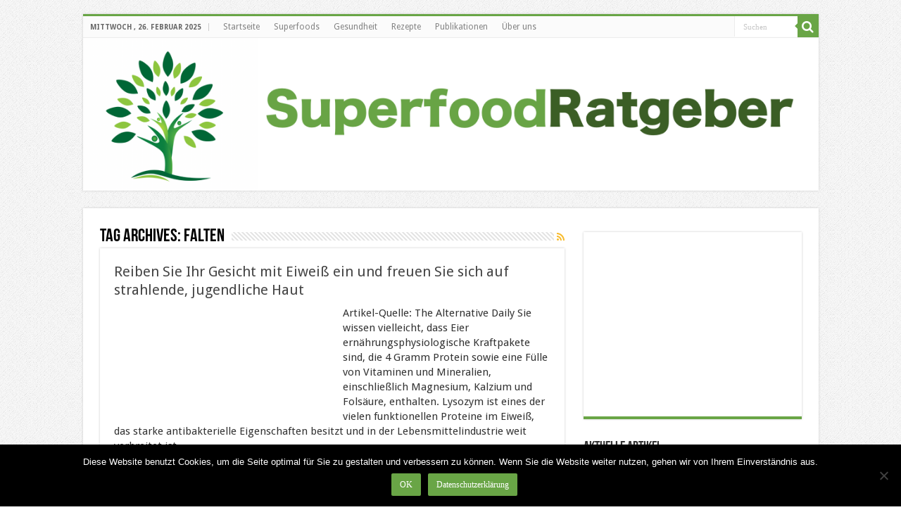

--- FILE ---
content_type: text/html; charset=UTF-8
request_url: https://www.superfoodratgeber.com/tag/falten/
body_size: 12407
content:
<!DOCTYPE html>
<html lang="de" prefix="og: http://ogp.me/ns#">
<head>
<meta charset="UTF-8" />
<link rel="profile" href="https://gmpg.org/xfn/11" />
<link rel="pingback" href="https://www.superfoodratgeber.com/xmlrpc.php" />
<meta name='robots' content='index, follow, max-image-preview:large, max-snippet:-1, max-video-preview:-1' />
	<style>img:is([sizes="auto" i], [sizes^="auto," i]) { contain-intrinsic-size: 3000px 1500px }</style>
	
	<!-- This site is optimized with the Yoast SEO plugin v24.3 - https://yoast.com/wordpress/plugins/seo/ -->
	<title>Falten Archive - Superfood Ratgeber und Tipps</title>
	<link rel="canonical" href="https://www.superfoodratgeber.com/tag/falten/" />
	<meta property="og:locale" content="de_DE" />
	<meta property="og:type" content="article" />
	<meta property="og:title" content="Falten Archive - Superfood Ratgeber und Tipps" />
	<meta property="og:url" content="https://www.superfoodratgeber.com/tag/falten/" />
	<meta property="og:site_name" content="Superfood Ratgeber und Tipps" />
	<meta name="twitter:card" content="summary_large_image" />
	<script type="application/ld+json" class="yoast-schema-graph">{"@context":"https://schema.org","@graph":[{"@type":"CollectionPage","@id":"https://www.superfoodratgeber.com/tag/falten/","url":"https://www.superfoodratgeber.com/tag/falten/","name":"Falten Archive - Superfood Ratgeber und Tipps","isPartOf":{"@id":"https://www.superfoodratgeber.com/#website"},"primaryImageOfPage":{"@id":"https://www.superfoodratgeber.com/tag/falten/#primaryimage"},"image":{"@id":"https://www.superfoodratgeber.com/tag/falten/#primaryimage"},"thumbnailUrl":"https://www.superfoodratgeber.com/wp-content/uploads/2021/04/ease-3106608_1920.jpg","breadcrumb":{"@id":"https://www.superfoodratgeber.com/tag/falten/#breadcrumb"},"inLanguage":"de"},{"@type":"ImageObject","inLanguage":"de","@id":"https://www.superfoodratgeber.com/tag/falten/#primaryimage","url":"https://www.superfoodratgeber.com/wp-content/uploads/2021/04/ease-3106608_1920.jpg","contentUrl":"https://www.superfoodratgeber.com/wp-content/uploads/2021/04/ease-3106608_1920.jpg","width":1920,"height":1209},{"@type":"BreadcrumbList","@id":"https://www.superfoodratgeber.com/tag/falten/#breadcrumb","itemListElement":[{"@type":"ListItem","position":1,"name":"Startseite","item":"https://www.superfoodratgeber.com/"},{"@type":"ListItem","position":2,"name":"Falten"}]},{"@type":"WebSite","@id":"https://www.superfoodratgeber.com/#website","url":"https://www.superfoodratgeber.com/","name":"Superfood Ratgeber und Tipps","description":"Superfoods, Kräuter und Pflanzen für Ihre Gesundheit","potentialAction":[{"@type":"SearchAction","target":{"@type":"EntryPoint","urlTemplate":"https://www.superfoodratgeber.com/?s={search_term_string}"},"query-input":{"@type":"PropertyValueSpecification","valueRequired":true,"valueName":"search_term_string"}}],"inLanguage":"de"}]}</script>
	<!-- / Yoast SEO plugin. -->


<link rel='dns-prefetch' href='//fonts.googleapis.com' />
<link rel="alternate" type="application/rss+xml" title="Superfood Ratgeber und Tipps &raquo; Feed" href="https://www.superfoodratgeber.com/feed/" />
<link rel="alternate" type="application/rss+xml" title="Superfood Ratgeber und Tipps &raquo; Kommentar-Feed" href="https://www.superfoodratgeber.com/comments/feed/" />
<link rel="alternate" type="application/rss+xml" title="Superfood Ratgeber und Tipps &raquo; Falten Schlagwort-Feed" href="https://www.superfoodratgeber.com/tag/falten/feed/" />
<script type="text/javascript">
/* <![CDATA[ */
window._wpemojiSettings = {"baseUrl":"https:\/\/s.w.org\/images\/core\/emoji\/15.0.3\/72x72\/","ext":".png","svgUrl":"https:\/\/s.w.org\/images\/core\/emoji\/15.0.3\/svg\/","svgExt":".svg","source":{"concatemoji":"https:\/\/www.superfoodratgeber.com\/wp-includes\/js\/wp-emoji-release.min.js"}};
/*! This file is auto-generated */
!function(i,n){var o,s,e;function c(e){try{var t={supportTests:e,timestamp:(new Date).valueOf()};sessionStorage.setItem(o,JSON.stringify(t))}catch(e){}}function p(e,t,n){e.clearRect(0,0,e.canvas.width,e.canvas.height),e.fillText(t,0,0);var t=new Uint32Array(e.getImageData(0,0,e.canvas.width,e.canvas.height).data),r=(e.clearRect(0,0,e.canvas.width,e.canvas.height),e.fillText(n,0,0),new Uint32Array(e.getImageData(0,0,e.canvas.width,e.canvas.height).data));return t.every(function(e,t){return e===r[t]})}function u(e,t,n){switch(t){case"flag":return n(e,"\ud83c\udff3\ufe0f\u200d\u26a7\ufe0f","\ud83c\udff3\ufe0f\u200b\u26a7\ufe0f")?!1:!n(e,"\ud83c\uddfa\ud83c\uddf3","\ud83c\uddfa\u200b\ud83c\uddf3")&&!n(e,"\ud83c\udff4\udb40\udc67\udb40\udc62\udb40\udc65\udb40\udc6e\udb40\udc67\udb40\udc7f","\ud83c\udff4\u200b\udb40\udc67\u200b\udb40\udc62\u200b\udb40\udc65\u200b\udb40\udc6e\u200b\udb40\udc67\u200b\udb40\udc7f");case"emoji":return!n(e,"\ud83d\udc26\u200d\u2b1b","\ud83d\udc26\u200b\u2b1b")}return!1}function f(e,t,n){var r="undefined"!=typeof WorkerGlobalScope&&self instanceof WorkerGlobalScope?new OffscreenCanvas(300,150):i.createElement("canvas"),a=r.getContext("2d",{willReadFrequently:!0}),o=(a.textBaseline="top",a.font="600 32px Arial",{});return e.forEach(function(e){o[e]=t(a,e,n)}),o}function t(e){var t=i.createElement("script");t.src=e,t.defer=!0,i.head.appendChild(t)}"undefined"!=typeof Promise&&(o="wpEmojiSettingsSupports",s=["flag","emoji"],n.supports={everything:!0,everythingExceptFlag:!0},e=new Promise(function(e){i.addEventListener("DOMContentLoaded",e,{once:!0})}),new Promise(function(t){var n=function(){try{var e=JSON.parse(sessionStorage.getItem(o));if("object"==typeof e&&"number"==typeof e.timestamp&&(new Date).valueOf()<e.timestamp+604800&&"object"==typeof e.supportTests)return e.supportTests}catch(e){}return null}();if(!n){if("undefined"!=typeof Worker&&"undefined"!=typeof OffscreenCanvas&&"undefined"!=typeof URL&&URL.createObjectURL&&"undefined"!=typeof Blob)try{var e="postMessage("+f.toString()+"("+[JSON.stringify(s),u.toString(),p.toString()].join(",")+"));",r=new Blob([e],{type:"text/javascript"}),a=new Worker(URL.createObjectURL(r),{name:"wpTestEmojiSupports"});return void(a.onmessage=function(e){c(n=e.data),a.terminate(),t(n)})}catch(e){}c(n=f(s,u,p))}t(n)}).then(function(e){for(var t in e)n.supports[t]=e[t],n.supports.everything=n.supports.everything&&n.supports[t],"flag"!==t&&(n.supports.everythingExceptFlag=n.supports.everythingExceptFlag&&n.supports[t]);n.supports.everythingExceptFlag=n.supports.everythingExceptFlag&&!n.supports.flag,n.DOMReady=!1,n.readyCallback=function(){n.DOMReady=!0}}).then(function(){return e}).then(function(){var e;n.supports.everything||(n.readyCallback(),(e=n.source||{}).concatemoji?t(e.concatemoji):e.wpemoji&&e.twemoji&&(t(e.twemoji),t(e.wpemoji)))}))}((window,document),window._wpemojiSettings);
/* ]]> */
</script>
<style id='wp-emoji-styles-inline-css' type='text/css'>

	img.wp-smiley, img.emoji {
		display: inline !important;
		border: none !important;
		box-shadow: none !important;
		height: 1em !important;
		width: 1em !important;
		margin: 0 0.07em !important;
		vertical-align: -0.1em !important;
		background: none !important;
		padding: 0 !important;
	}
</style>
<link rel='stylesheet' id='wp-block-library-css' href='https://www.superfoodratgeber.com/wp-includes/css/dist/block-library/style.min.css' type='text/css' media='all' />
<style id='classic-theme-styles-inline-css' type='text/css'>
/*! This file is auto-generated */
.wp-block-button__link{color:#fff;background-color:#32373c;border-radius:9999px;box-shadow:none;text-decoration:none;padding:calc(.667em + 2px) calc(1.333em + 2px);font-size:1.125em}.wp-block-file__button{background:#32373c;color:#fff;text-decoration:none}
</style>
<style id='global-styles-inline-css' type='text/css'>
:root{--wp--preset--aspect-ratio--square: 1;--wp--preset--aspect-ratio--4-3: 4/3;--wp--preset--aspect-ratio--3-4: 3/4;--wp--preset--aspect-ratio--3-2: 3/2;--wp--preset--aspect-ratio--2-3: 2/3;--wp--preset--aspect-ratio--16-9: 16/9;--wp--preset--aspect-ratio--9-16: 9/16;--wp--preset--color--black: #000000;--wp--preset--color--cyan-bluish-gray: #abb8c3;--wp--preset--color--white: #ffffff;--wp--preset--color--pale-pink: #f78da7;--wp--preset--color--vivid-red: #cf2e2e;--wp--preset--color--luminous-vivid-orange: #ff6900;--wp--preset--color--luminous-vivid-amber: #fcb900;--wp--preset--color--light-green-cyan: #7bdcb5;--wp--preset--color--vivid-green-cyan: #00d084;--wp--preset--color--pale-cyan-blue: #8ed1fc;--wp--preset--color--vivid-cyan-blue: #0693e3;--wp--preset--color--vivid-purple: #9b51e0;--wp--preset--gradient--vivid-cyan-blue-to-vivid-purple: linear-gradient(135deg,rgba(6,147,227,1) 0%,rgb(155,81,224) 100%);--wp--preset--gradient--light-green-cyan-to-vivid-green-cyan: linear-gradient(135deg,rgb(122,220,180) 0%,rgb(0,208,130) 100%);--wp--preset--gradient--luminous-vivid-amber-to-luminous-vivid-orange: linear-gradient(135deg,rgba(252,185,0,1) 0%,rgba(255,105,0,1) 100%);--wp--preset--gradient--luminous-vivid-orange-to-vivid-red: linear-gradient(135deg,rgba(255,105,0,1) 0%,rgb(207,46,46) 100%);--wp--preset--gradient--very-light-gray-to-cyan-bluish-gray: linear-gradient(135deg,rgb(238,238,238) 0%,rgb(169,184,195) 100%);--wp--preset--gradient--cool-to-warm-spectrum: linear-gradient(135deg,rgb(74,234,220) 0%,rgb(151,120,209) 20%,rgb(207,42,186) 40%,rgb(238,44,130) 60%,rgb(251,105,98) 80%,rgb(254,248,76) 100%);--wp--preset--gradient--blush-light-purple: linear-gradient(135deg,rgb(255,206,236) 0%,rgb(152,150,240) 100%);--wp--preset--gradient--blush-bordeaux: linear-gradient(135deg,rgb(254,205,165) 0%,rgb(254,45,45) 50%,rgb(107,0,62) 100%);--wp--preset--gradient--luminous-dusk: linear-gradient(135deg,rgb(255,203,112) 0%,rgb(199,81,192) 50%,rgb(65,88,208) 100%);--wp--preset--gradient--pale-ocean: linear-gradient(135deg,rgb(255,245,203) 0%,rgb(182,227,212) 50%,rgb(51,167,181) 100%);--wp--preset--gradient--electric-grass: linear-gradient(135deg,rgb(202,248,128) 0%,rgb(113,206,126) 100%);--wp--preset--gradient--midnight: linear-gradient(135deg,rgb(2,3,129) 0%,rgb(40,116,252) 100%);--wp--preset--font-size--small: 13px;--wp--preset--font-size--medium: 20px;--wp--preset--font-size--large: 36px;--wp--preset--font-size--x-large: 42px;--wp--preset--spacing--20: 0.44rem;--wp--preset--spacing--30: 0.67rem;--wp--preset--spacing--40: 1rem;--wp--preset--spacing--50: 1.5rem;--wp--preset--spacing--60: 2.25rem;--wp--preset--spacing--70: 3.38rem;--wp--preset--spacing--80: 5.06rem;--wp--preset--shadow--natural: 6px 6px 9px rgba(0, 0, 0, 0.2);--wp--preset--shadow--deep: 12px 12px 50px rgba(0, 0, 0, 0.4);--wp--preset--shadow--sharp: 6px 6px 0px rgba(0, 0, 0, 0.2);--wp--preset--shadow--outlined: 6px 6px 0px -3px rgba(255, 255, 255, 1), 6px 6px rgba(0, 0, 0, 1);--wp--preset--shadow--crisp: 6px 6px 0px rgba(0, 0, 0, 1);}:where(.is-layout-flex){gap: 0.5em;}:where(.is-layout-grid){gap: 0.5em;}body .is-layout-flex{display: flex;}.is-layout-flex{flex-wrap: wrap;align-items: center;}.is-layout-flex > :is(*, div){margin: 0;}body .is-layout-grid{display: grid;}.is-layout-grid > :is(*, div){margin: 0;}:where(.wp-block-columns.is-layout-flex){gap: 2em;}:where(.wp-block-columns.is-layout-grid){gap: 2em;}:where(.wp-block-post-template.is-layout-flex){gap: 1.25em;}:where(.wp-block-post-template.is-layout-grid){gap: 1.25em;}.has-black-color{color: var(--wp--preset--color--black) !important;}.has-cyan-bluish-gray-color{color: var(--wp--preset--color--cyan-bluish-gray) !important;}.has-white-color{color: var(--wp--preset--color--white) !important;}.has-pale-pink-color{color: var(--wp--preset--color--pale-pink) !important;}.has-vivid-red-color{color: var(--wp--preset--color--vivid-red) !important;}.has-luminous-vivid-orange-color{color: var(--wp--preset--color--luminous-vivid-orange) !important;}.has-luminous-vivid-amber-color{color: var(--wp--preset--color--luminous-vivid-amber) !important;}.has-light-green-cyan-color{color: var(--wp--preset--color--light-green-cyan) !important;}.has-vivid-green-cyan-color{color: var(--wp--preset--color--vivid-green-cyan) !important;}.has-pale-cyan-blue-color{color: var(--wp--preset--color--pale-cyan-blue) !important;}.has-vivid-cyan-blue-color{color: var(--wp--preset--color--vivid-cyan-blue) !important;}.has-vivid-purple-color{color: var(--wp--preset--color--vivid-purple) !important;}.has-black-background-color{background-color: var(--wp--preset--color--black) !important;}.has-cyan-bluish-gray-background-color{background-color: var(--wp--preset--color--cyan-bluish-gray) !important;}.has-white-background-color{background-color: var(--wp--preset--color--white) !important;}.has-pale-pink-background-color{background-color: var(--wp--preset--color--pale-pink) !important;}.has-vivid-red-background-color{background-color: var(--wp--preset--color--vivid-red) !important;}.has-luminous-vivid-orange-background-color{background-color: var(--wp--preset--color--luminous-vivid-orange) !important;}.has-luminous-vivid-amber-background-color{background-color: var(--wp--preset--color--luminous-vivid-amber) !important;}.has-light-green-cyan-background-color{background-color: var(--wp--preset--color--light-green-cyan) !important;}.has-vivid-green-cyan-background-color{background-color: var(--wp--preset--color--vivid-green-cyan) !important;}.has-pale-cyan-blue-background-color{background-color: var(--wp--preset--color--pale-cyan-blue) !important;}.has-vivid-cyan-blue-background-color{background-color: var(--wp--preset--color--vivid-cyan-blue) !important;}.has-vivid-purple-background-color{background-color: var(--wp--preset--color--vivid-purple) !important;}.has-black-border-color{border-color: var(--wp--preset--color--black) !important;}.has-cyan-bluish-gray-border-color{border-color: var(--wp--preset--color--cyan-bluish-gray) !important;}.has-white-border-color{border-color: var(--wp--preset--color--white) !important;}.has-pale-pink-border-color{border-color: var(--wp--preset--color--pale-pink) !important;}.has-vivid-red-border-color{border-color: var(--wp--preset--color--vivid-red) !important;}.has-luminous-vivid-orange-border-color{border-color: var(--wp--preset--color--luminous-vivid-orange) !important;}.has-luminous-vivid-amber-border-color{border-color: var(--wp--preset--color--luminous-vivid-amber) !important;}.has-light-green-cyan-border-color{border-color: var(--wp--preset--color--light-green-cyan) !important;}.has-vivid-green-cyan-border-color{border-color: var(--wp--preset--color--vivid-green-cyan) !important;}.has-pale-cyan-blue-border-color{border-color: var(--wp--preset--color--pale-cyan-blue) !important;}.has-vivid-cyan-blue-border-color{border-color: var(--wp--preset--color--vivid-cyan-blue) !important;}.has-vivid-purple-border-color{border-color: var(--wp--preset--color--vivid-purple) !important;}.has-vivid-cyan-blue-to-vivid-purple-gradient-background{background: var(--wp--preset--gradient--vivid-cyan-blue-to-vivid-purple) !important;}.has-light-green-cyan-to-vivid-green-cyan-gradient-background{background: var(--wp--preset--gradient--light-green-cyan-to-vivid-green-cyan) !important;}.has-luminous-vivid-amber-to-luminous-vivid-orange-gradient-background{background: var(--wp--preset--gradient--luminous-vivid-amber-to-luminous-vivid-orange) !important;}.has-luminous-vivid-orange-to-vivid-red-gradient-background{background: var(--wp--preset--gradient--luminous-vivid-orange-to-vivid-red) !important;}.has-very-light-gray-to-cyan-bluish-gray-gradient-background{background: var(--wp--preset--gradient--very-light-gray-to-cyan-bluish-gray) !important;}.has-cool-to-warm-spectrum-gradient-background{background: var(--wp--preset--gradient--cool-to-warm-spectrum) !important;}.has-blush-light-purple-gradient-background{background: var(--wp--preset--gradient--blush-light-purple) !important;}.has-blush-bordeaux-gradient-background{background: var(--wp--preset--gradient--blush-bordeaux) !important;}.has-luminous-dusk-gradient-background{background: var(--wp--preset--gradient--luminous-dusk) !important;}.has-pale-ocean-gradient-background{background: var(--wp--preset--gradient--pale-ocean) !important;}.has-electric-grass-gradient-background{background: var(--wp--preset--gradient--electric-grass) !important;}.has-midnight-gradient-background{background: var(--wp--preset--gradient--midnight) !important;}.has-small-font-size{font-size: var(--wp--preset--font-size--small) !important;}.has-medium-font-size{font-size: var(--wp--preset--font-size--medium) !important;}.has-large-font-size{font-size: var(--wp--preset--font-size--large) !important;}.has-x-large-font-size{font-size: var(--wp--preset--font-size--x-large) !important;}
:where(.wp-block-post-template.is-layout-flex){gap: 1.25em;}:where(.wp-block-post-template.is-layout-grid){gap: 1.25em;}
:where(.wp-block-columns.is-layout-flex){gap: 2em;}:where(.wp-block-columns.is-layout-grid){gap: 2em;}
:root :where(.wp-block-pullquote){font-size: 1.5em;line-height: 1.6;}
</style>
<link rel='stylesheet' id='contact-form-7-css' href='https://www.superfoodratgeber.com/wp-content/plugins/contact-form-7/includes/css/styles.css' type='text/css' media='all' />
<link rel='stylesheet' id='cookie-notice-front-css' href='https://www.superfoodratgeber.com/wp-content/plugins/cookie-notice/css/front.min.css' type='text/css' media='all' />
<link rel='stylesheet' id='wc-captcha-frontend-css' href='https://www.superfoodratgeber.com/wp-content/plugins/wc-captcha/css/frontend.css' type='text/css' media='all' />
<link rel='stylesheet' id='tie-style-css' href='https://www.superfoodratgeber.com/wp-content/themes/sahifa/style.css' type='text/css' media='all' />
<link rel='stylesheet' id='tie-ilightbox-skin-css' href='https://www.superfoodratgeber.com/wp-content/themes/sahifa/css/ilightbox/dark-skin/skin.css' type='text/css' media='all' />
<link rel='stylesheet' id='Droid+Sans-css' href='https://fonts.googleapis.com/css?family=Droid+Sans%3Aregular%2C700' type='text/css' media='all' />
<link rel='stylesheet' id='wpgdprc-front-css-css' href='https://www.superfoodratgeber.com/wp-content/plugins/wp-gdpr-compliance/Assets/css/front.css' type='text/css' media='all' />
<style id='wpgdprc-front-css-inline-css' type='text/css'>
:root{--wp-gdpr--bar--background-color: #000000;--wp-gdpr--bar--color: #ffffff;--wp-gdpr--button--background-color: #ffffff;--wp-gdpr--button--background-color--darken: #d8d8d8;--wp-gdpr--button--color: #ffffff;}
</style>
<script type="text/javascript" id="cookie-notice-front-js-before">
/* <![CDATA[ */
var cnArgs = {"ajaxUrl":"https:\/\/www.superfoodratgeber.com\/wp-admin\/admin-ajax.php","nonce":"906ac70f48","hideEffect":"fade","position":"bottom","onScroll":false,"onScrollOffset":100,"onClick":false,"cookieName":"cookie_notice_accepted","cookieTime":2592000,"cookieTimeRejected":2592000,"globalCookie":false,"redirection":false,"cache":true,"revokeCookies":false,"revokeCookiesOpt":"automatic"};
/* ]]> */
</script>
<script type="text/javascript" src="https://www.superfoodratgeber.com/wp-content/plugins/cookie-notice/js/front.min.js" id="cookie-notice-front-js"></script>
<script type="text/javascript" src="https://www.superfoodratgeber.com/wp-includes/js/jquery/jquery.min.js" id="jquery-core-js"></script>
<script type="text/javascript" src="https://www.superfoodratgeber.com/wp-includes/js/jquery/jquery-migrate.min.js" id="jquery-migrate-js"></script>
<script type="text/javascript" id="wpgdprc-front-js-js-extra">
/* <![CDATA[ */
var wpgdprcFront = {"ajaxUrl":"https:\/\/www.superfoodratgeber.com\/wp-admin\/admin-ajax.php","ajaxNonce":"277e8b985c","ajaxArg":"security","pluginPrefix":"wpgdprc","blogId":"1","isMultiSite":"","locale":"de_DE_formal","showSignUpModal":"","showFormModal":"","cookieName":"wpgdprc-consent","consentVersion":"","path":"\/","prefix":"wpgdprc"};
/* ]]> */
</script>
<script type="text/javascript" src="https://www.superfoodratgeber.com/wp-content/plugins/wp-gdpr-compliance/Assets/js/front.min.js" id="wpgdprc-front-js-js"></script>
<link rel="https://api.w.org/" href="https://www.superfoodratgeber.com/wp-json/" /><link rel="alternate" title="JSON" type="application/json" href="https://www.superfoodratgeber.com/wp-json/wp/v2/tags/259" /><link rel="EditURI" type="application/rsd+xml" title="RSD" href="https://www.superfoodratgeber.com/xmlrpc.php?rsd" />
<meta name="generator" content="WordPress 6.7.2" />

<!-- This site is using AdRotate v5.13.6.1 to display their advertisements - https://ajdg.solutions/ -->
<!-- AdRotate CSS -->
<style type="text/css" media="screen">
	.g { margin:0px; padding:0px; overflow:hidden; line-height:1; zoom:1; }
	.g img { height:auto; }
	.g-col { position:relative; float:left; }
	.g-col:first-child { margin-left: 0; }
	.g-col:last-child { margin-right: 0; }
	.g-2 { min-width:3px; max-width:786px; }
	.b-2 { margin:3px; }
	@media only screen and (max-width: 480px) {
		.g-col, .g-dyn, .g-single { width:100%; margin-left:0; margin-right:0; }
	}
</style>
<!-- /AdRotate CSS -->

<style type="text/css" id="tve_global_variables">:root{--tcb-background-author-image:url(https://secure.gravatar.com/avatar/184d1da387aaf594723fccb848940702?s=256&d=mm&r=g);--tcb-background-user-image:url();--tcb-background-featured-image-thumbnail:url(https://www.superfoodratgeber.com/wp-content/uploads/2021/04/ease-3106608_1920.jpg);}</style><link rel="shortcut icon" href="https://www.superfoodratgeber.com/wp-content/uploads/2021/03/cropped-greenptree-favicon.jpg" title="Favicon" />
<!--[if IE]>
<script type="text/javascript">jQuery(document).ready(function (){ jQuery(".menu-item").has("ul").children("a").attr("aria-haspopup", "true");});</script>
<![endif]-->
<!--[if lt IE 9]>
<script src="https://www.superfoodratgeber.com/wp-content/themes/sahifa/js/html5.js"></script>
<script src="https://www.superfoodratgeber.com/wp-content/themes/sahifa/js/selectivizr-min.js"></script>
<![endif]-->
<!--[if IE 9]>
<link rel="stylesheet" type="text/css" media="all" href="https://www.superfoodratgeber.com/wp-content/themes/sahifa/css/ie9.css" />
<![endif]-->
<!--[if IE 8]>
<link rel="stylesheet" type="text/css" media="all" href="https://www.superfoodratgeber.com/wp-content/themes/sahifa/css/ie8.css" />
<![endif]-->
<!--[if IE 7]>
<link rel="stylesheet" type="text/css" media="all" href="https://www.superfoodratgeber.com/wp-content/themes/sahifa/css/ie7.css" />
<![endif]-->


<meta name="viewport" content="width=device-width, initial-scale=1.0" />



<style type="text/css" media="screen">

body{
	font-family: 'Droid Sans';
	font-size : 15px;
}

.breaking-news span.breaking-news-title{
	color :#ffffff;
}

.post-title{
	font-family: Arial, Helvetica, sans-serif;
	font-size : 26px;
}

#main-nav,
.cat-box-content,
#sidebar .widget-container,
.post-listing,
#commentform {
	border-bottom-color: #69a546;
}

.search-block .search-button,
#topcontrol,
#main-nav ul li.current-menu-item a,
#main-nav ul li.current-menu-item a:hover,
#main-nav ul li.current_page_parent a,
#main-nav ul li.current_page_parent a:hover,
#main-nav ul li.current-menu-parent a,
#main-nav ul li.current-menu-parent a:hover,
#main-nav ul li.current-page-ancestor a,
#main-nav ul li.current-page-ancestor a:hover,
.pagination span.current,
.share-post span.share-text,
.flex-control-paging li a.flex-active,
.ei-slider-thumbs li.ei-slider-element,
.review-percentage .review-item span span,
.review-final-score,
.button,
a.button,
a.more-link,
#main-content input[type="submit"],
.form-submit #submit,
#login-form .login-button,
.widget-feedburner .feedburner-subscribe,
input[type="submit"],
#buddypress button,
#buddypress a.button,
#buddypress input[type=submit],
#buddypress input[type=reset],
#buddypress ul.button-nav li a,
#buddypress div.generic-button a,
#buddypress .comment-reply-link,
#buddypress div.item-list-tabs ul li a span,
#buddypress div.item-list-tabs ul li.selected a,
#buddypress div.item-list-tabs ul li.current a,
#buddypress #members-directory-form div.item-list-tabs ul li.selected span,
#members-list-options a.selected,
#groups-list-options a.selected,
body.dark-skin #buddypress div.item-list-tabs ul li a span,
body.dark-skin #buddypress div.item-list-tabs ul li.selected a,
body.dark-skin #buddypress div.item-list-tabs ul li.current a,
body.dark-skin #members-list-options a.selected,
body.dark-skin #groups-list-options a.selected,
.search-block-large .search-button,
#featured-posts .flex-next:hover,
#featured-posts .flex-prev:hover,
a.tie-cart span.shooping-count,
.woocommerce span.onsale,
.woocommerce-page span.onsale ,
.woocommerce .widget_price_filter .ui-slider .ui-slider-handle,
.woocommerce-page .widget_price_filter .ui-slider .ui-slider-handle,
#check-also-close,
a.post-slideshow-next,
a.post-slideshow-prev,
.widget_price_filter .ui-slider .ui-slider-handle,
.quantity .minus:hover,
.quantity .plus:hover,
.mejs-container .mejs-controls .mejs-time-rail .mejs-time-current,
#reading-position-indicator  {
	background-color:#69a546;
}

::-webkit-scrollbar-thumb{
	background-color:#69a546 !important;
}

#theme-footer,
#theme-header,
.top-nav ul li.current-menu-item:before,
#main-nav .menu-sub-content ,
#main-nav ul ul,
#check-also-box {
	border-top-color: #69a546;
}

.search-block:after {
	border-right-color:#69a546;
}

body.rtl .search-block:after {
	border-left-color:#69a546;
}

#main-nav ul > li.menu-item-has-children:hover > a:after,
#main-nav ul > li.mega-menu:hover > a:after {
	border-color:transparent transparent #69a546;
}

.widget.timeline-posts li a:hover,
.widget.timeline-posts li a:hover span.tie-date {
	color: #69a546;
}

.widget.timeline-posts li a:hover span.tie-date:before {
	background: #69a546;
	border-color: #69a546;
}

#order_review,
#order_review_heading {
	border-color: #69a546;
}


body {
	background-image : url(https://www.superfoodratgeber.com/wp-content/themes/sahifa/images/patterns/body-bg1.png);
	background-position: top center;
}

body.single .post .entry a, body.page .post .entry a {
	color: #003cff;
	text-decoration: underline;
}
		
body.single .post .entry a:hover, body.page .post .entry a:hover {
	color: #003cff;
	text-decoration: underline;
}
		
.breaking-news span.breaking-news-title {background: #ff001e;}

.related-item .post-meta{
     display: none;
}
.breaking-news ul a{
    color: blue;
}
#sidebar .stripe-line {
    display: none;
}
.widget .tie-date{
     display: none !important;
}
.entry h5{
font-family: Helvetica;
font-weight: normal;
font-size: 17px;
}</style>

<style type="text/css" id="thrive-default-styles"></style><link rel="icon" href="https://www.superfoodratgeber.com/wp-content/uploads/2021/03/cropped-greenptree-favicon-32x32.jpg" sizes="32x32" />
<link rel="icon" href="https://www.superfoodratgeber.com/wp-content/uploads/2021/03/cropped-greenptree-favicon-192x192.jpg" sizes="192x192" />
<link rel="apple-touch-icon" href="https://www.superfoodratgeber.com/wp-content/uploads/2021/03/cropped-greenptree-favicon-180x180.jpg" />
<meta name="msapplication-TileImage" content="https://www.superfoodratgeber.com/wp-content/uploads/2021/03/cropped-greenptree-favicon-270x270.jpg" />
</head>
<body data-rsssl=1 id="top" class="archive tag tag-falten tag-259 cookies-not-set lazy-enabled">

<div class="wrapper-outer">

	<div class="background-cover"></div>

	<aside id="slide-out">

			<div class="search-mobile">
			<form method="get" id="searchform-mobile" action="https://www.superfoodratgeber.com/">
				<button class="search-button" type="submit" value="Suchen"><i class="fa fa-search"></i></button>
				<input type="text" id="s-mobile" name="s" title="Suchen" value="Suchen" onfocus="if (this.value == 'Suchen') {this.value = '';}" onblur="if (this.value == '') {this.value = 'Suchen';}"  />
			</form>
		</div><!-- .search-mobile /-->
	
			<div class="social-icons">
		<a class="ttip-none" title="Rss" href="https://www.superfoodratgeber.com/feed/" target="_blank"><i class="fa fa-rss"></i></a>
			</div>

	
		<div id="mobile-menu" ></div>
	</aside><!-- #slide-out /-->

		<div id="wrapper" class="boxed">
		<div class="inner-wrapper">

		<header id="theme-header" class="theme-header full-logo">
						<div id="top-nav" class="top-nav">
				<div class="container">

							<span class="today-date">Mittwoch , 26. Februar 2025</span>
				<div class="top-menu"><ul id="menu-main" class="menu"><li id="menu-item-346" class="menu-item menu-item-type-post_type menu-item-object-page menu-item-home menu-item-346"><a href="https://www.superfoodratgeber.com/">Startseite</a></li>
<li id="menu-item-147" class="menu-item menu-item-type-taxonomy menu-item-object-category menu-item-147"><a href="https://www.superfoodratgeber.com/category/superfoods/">Superfoods</a></li>
<li id="menu-item-148" class="menu-item menu-item-type-taxonomy menu-item-object-category menu-item-148"><a href="https://www.superfoodratgeber.com/category/gesundheit/">Gesundheit</a></li>
<li id="menu-item-149" class="menu-item menu-item-type-taxonomy menu-item-object-category menu-item-149"><a href="https://www.superfoodratgeber.com/category/rezepte/">Rezepte</a></li>
<li id="menu-item-290" class="menu-item menu-item-type-custom menu-item-object-custom menu-item-290"><a href="https://www.superfoodratgeber.com/publikationen">Publikationen</a></li>
<li id="menu-item-305" class="menu-item menu-item-type-post_type menu-item-object-page menu-item-305"><a href="https://www.superfoodratgeber.com/ueber-uns/">Über uns</a></li>
</ul></div>
						<div class="search-block">
						<form method="get" id="searchform-header" action="https://www.superfoodratgeber.com/">
							<button class="search-button" type="submit" value="Suchen"><i class="fa fa-search"></i></button>
							<input class="search-live" type="text" id="s-header" name="s" title="Suchen" value="Suchen" onfocus="if (this.value == 'Suchen') {this.value = '';}" onblur="if (this.value == '') {this.value = 'Suchen';}"  />
						</form>
					</div><!-- .search-block /-->
	
	
				</div><!-- .container /-->
			</div><!-- .top-menu /-->
			
		<div class="header-content">

					<a id="slide-out-open" class="slide-out-open" href="#"><span></span></a>
		
			<div class="logo" style=" margin-top:1px; margin-bottom:1px;">
			<h2>								<a title="Superfood Ratgeber und Tipps" href="https://www.superfoodratgeber.com/">
					<img src="https://www.superfoodratgeber.com/wp-content/uploads/2020/09/Superfood-Ratgeber-neu.png" alt="Superfood Ratgeber und Tipps" width="500" height="500" /><strong>Superfood Ratgeber und Tipps Superfoods, Kräuter und Pflanzen für Ihre Gesundheit</strong>
				</a>
			</h2>			</div><!-- .logo /-->
<script type="text/javascript">
jQuery(document).ready(function($) {
	var retina = window.devicePixelRatio > 1 ? true : false;
	if(retina) {
       	jQuery('#theme-header .logo img').attr('src',		'https://www.superfoodratgeber.com/wp-content/uploads/2020/09/Superfood-Ratgeber-neux2.png');
       	jQuery('#theme-header .logo img').attr('width',		'500');
       	jQuery('#theme-header .logo img').attr('height',	'500');
	}
});
</script>
						<div class="clear"></div>

		</div>
									</header><!-- #header /-->

	
	
	<div id="main-content" class="container">
	<div class="content">
		
		<div class="page-head">
		
			<h1 class="page-title">
				Tag Archives: <span>Falten</span>			</h1>
			
						<a class="rss-cat-icon tooltip" title="Feed Subscription"  href="https://www.superfoodratgeber.com/tag/falten/feed/"><i class="fa fa-rss"></i></a>
						
			<div class="stripe-line"></div>
			
						
		</div>
		
				<div class="post-listing archive-box">


	<article class="item-list">
	
		<h2 class="post-box-title">
			<a href="https://www.superfoodratgeber.com/reiben-sie-ihr-gesicht-mit-eiweiss-ein-und-freuen-sie-sich-auf-strahlende-jugendliche-haut/">Reiben Sie Ihr Gesicht mit Eiweiß ein und freuen Sie sich auf strahlende, jugendliche Haut</a>
		</h2>
		
		<p class="post-meta">
	
	
	
</p>
					

		
			
		
		<div class="post-thumbnail">
			<a href="https://www.superfoodratgeber.com/reiben-sie-ihr-gesicht-mit-eiweiss-ein-und-freuen-sie-sich-auf-strahlende-jugendliche-haut/">
				<img width="310" height="165" src="https://www.superfoodratgeber.com/wp-content/uploads/2021/04/ease-3106608_1920-310x165.jpg" class="attachment-tie-medium size-tie-medium wp-post-image" alt="" decoding="async" />				<span class="fa overlay-icon"></span>
			</a>
		</div><!-- post-thumbnail /-->
		
					
		<div class="entry">
			<p>Artikel-Quelle: The Alternative Daily Sie wissen vielleicht, dass Eier ernährungsphysiologische Kraftpakete sind, die 4 Gramm Protein sowie eine Fülle von Vitaminen und Mineralien, einschließlich Magnesium, Kalzium und Folsäure, enthalten. Lysozym ist eines der vielen funktionellen Proteine im Eiweiß, das starke antibakterielle Eigenschaften besitzt und in der Lebensmittelindustrie weit verbreitet ist. &hellip;</p>
			<a class="more-link" href="https://www.superfoodratgeber.com/reiben-sie-ihr-gesicht-mit-eiweiss-ein-und-freuen-sie-sich-auf-strahlende-jugendliche-haut/">Weiterlesen &raquo;</a>
		</div>

				
		<div class="clear"></div>
	</article><!-- .item-list -->
	

	<article class="item-list">
	
		<h2 class="post-box-title">
			<a href="https://www.superfoodratgeber.com/knochenbruehe-fuer-die-schoenheit/">Knochenbrühe für die Schönheit</a>
		</h2>
		
		<p class="post-meta">
	
	
	
</p>
					

		
			
		
		<div class="post-thumbnail">
			<a href="https://www.superfoodratgeber.com/knochenbruehe-fuer-die-schoenheit/">
				<img width="310" height="165" src="https://www.superfoodratgeber.com/wp-content/uploads/2020/11/girl-2771001_1920-310x165.jpg" class="attachment-tie-medium size-tie-medium wp-post-image" alt="" decoding="async" loading="lazy" />				<span class="fa overlay-icon"></span>
			</a>
		</div><!-- post-thumbnail /-->
		
					
		<div class="entry">
			<p>Artikel-Quelle: Delicious Living Ist Knochenbrühe ein Elixier für jünger aussehende Haut? Obwohl Knochenbrühe nichts Neues ist und bis in die prähistorische Zeit zurückverfolgt werden kann, erfährt sie dank der beliebten Paläo-Diät, neue Aufmerksamkeit. Obwohl Knochenbrühe in erster Linie zur Steigerung des Proteingehalts oder wegen der Vitamine, Mineralien und essentiellen Fettsäuren &hellip;</p>
			<a class="more-link" href="https://www.superfoodratgeber.com/knochenbruehe-fuer-die-schoenheit/">Weiterlesen &raquo;</a>
		</div>

				
		<div class="clear"></div>
	</article><!-- .item-list -->
	
</div>
				
	</div> <!-- .content -->
	
<aside id="sidebar">
	<div class="theiaStickySidebar">
<div id="adrotate_widgets-2" class="widget adrotate_widgets"><div class="widget-top"><h4> </h4><div class="stripe-line"></div></div>
						<div class="widget-container"><div class="g g-1"><div class="g-single a-31"><a class="gofollow" data-track="MzEsMSwxLDYw"  href="https://www.superfoodratgeber.com/s07"><img src="https://www.superfoodratgeber.com/wp-content/uploads/2021/03/Kokosöl-2-300x250-1.png" /></a></div></div></div></div><!-- .widget /--><div id="posts-list-widget-6" class="widget posts-list"><div class="widget-top"><h4>Aktuelle Artikel		</h4><div class="stripe-line"></div></div>
						<div class="widget-container">				<ul>
							<li >
							<div class="post-thumbnail">
					<a href="https://www.superfoodratgeber.com/erstaunliche-dinge-die-man-mit-eierschalen-machen-kann/" rel="bookmark"><img width="110" height="75" src="https://www.superfoodratgeber.com/wp-content/uploads/2022/02/egg-ga7096bbcb_1920-110x75.jpg" class="attachment-tie-small size-tie-small wp-post-image" alt="" decoding="async" loading="lazy" /><span class="fa overlay-icon"></span></a>
				</div><!-- post-thumbnail /-->
						<h3><a href="https://www.superfoodratgeber.com/erstaunliche-dinge-die-man-mit-eierschalen-machen-kann/">Erstaunliche Dinge, die man mit Eierschalen machen kann</a></h3>
			 		</li>
				<li >
							<div class="post-thumbnail">
					<a href="https://www.superfoodratgeber.com/5-gruende-jeden-morgen-in-der-dusche-zu-pinkeln/" rel="bookmark"><img width="110" height="75" src="https://www.superfoodratgeber.com/wp-content/uploads/2022/02/Depositphotos_194580616_XL-110x75.jpg" class="attachment-tie-small size-tie-small wp-post-image" alt="" decoding="async" loading="lazy" /><span class="fa overlay-icon"></span></a>
				</div><!-- post-thumbnail /-->
						<h3><a href="https://www.superfoodratgeber.com/5-gruende-jeden-morgen-in-der-dusche-zu-pinkeln/">5 Gründe, jeden Morgen in der Dusche zu pinkeln&#8230;</a></h3>
			 		</li>
				<li >
							<div class="post-thumbnail">
					<a href="https://www.superfoodratgeber.com/ist-cortisol-fuer-bauchfett-verantwortlich/" rel="bookmark"><img width="110" height="75" src="https://www.superfoodratgeber.com/wp-content/uploads/2022/01/gDvAY0X56SOf8XOh0hJFr6gUn0-DwCi5Ogt_hSywK7U-110x75.jpg" class="attachment-tie-small size-tie-small wp-post-image" alt="" decoding="async" loading="lazy" /><span class="fa overlay-icon"></span></a>
				</div><!-- post-thumbnail /-->
						<h3><a href="https://www.superfoodratgeber.com/ist-cortisol-fuer-bauchfett-verantwortlich/">Ist Cortisol für Bauchfett verantwortlich?</a></h3>
			 		</li>
				<li >
							<div class="post-thumbnail">
					<a href="https://www.superfoodratgeber.com/7-dinge-die-sie-ihrer-nase-nicht-antun-sollten/" rel="bookmark"><img width="110" height="75" src="https://www.superfoodratgeber.com/wp-content/uploads/2021/07/adult-19033_1920-110x75.jpg" class="attachment-tie-small size-tie-small wp-post-image" alt="" decoding="async" loading="lazy" /><span class="fa overlay-icon"></span></a>
				</div><!-- post-thumbnail /-->
						<h3><a href="https://www.superfoodratgeber.com/7-dinge-die-sie-ihrer-nase-nicht-antun-sollten/">7 Dinge, die Sie Ihrer Nase nicht antun sollten</a></h3>
			 		</li>
				<li >
							<div class="post-thumbnail">
					<a href="https://www.superfoodratgeber.com/wissenschaftler-enthuellen-was-in-ihrer-wasserflasche-lauert/" rel="bookmark"><img width="110" height="75" src="https://www.superfoodratgeber.com/wp-content/uploads/2021/07/bottles-774466_1920-110x75.jpg" class="attachment-tie-small size-tie-small wp-post-image" alt="" decoding="async" loading="lazy" srcset="https://www.superfoodratgeber.com/wp-content/uploads/2021/07/bottles-774466_1920-110x75.jpg 110w, https://www.superfoodratgeber.com/wp-content/uploads/2021/07/bottles-774466_1920-300x201.jpg 300w, https://www.superfoodratgeber.com/wp-content/uploads/2021/07/bottles-774466_1920-1024x687.jpg 1024w, https://www.superfoodratgeber.com/wp-content/uploads/2021/07/bottles-774466_1920-768x515.jpg 768w, https://www.superfoodratgeber.com/wp-content/uploads/2021/07/bottles-774466_1920-1536x1030.jpg 1536w, https://www.superfoodratgeber.com/wp-content/uploads/2021/07/bottles-774466_1920.jpg 1920w" sizes="auto, (max-width: 110px) 100vw, 110px" /><span class="fa overlay-icon"></span></a>
				</div><!-- post-thumbnail /-->
						<h3><a href="https://www.superfoodratgeber.com/wissenschaftler-enthuellen-was-in-ihrer-wasserflasche-lauert/">Wissenschaftler enthüllen was in Ihrer Wasserflasche lauert</a></h3>
			 		</li>
				<li >
							<div class="post-thumbnail">
					<a href="https://www.superfoodratgeber.com/8-einfache-schritte-um-entzuendungen-zu-senken/" rel="bookmark"><img width="110" height="75" src="https://www.superfoodratgeber.com/wp-content/uploads/2021/07/symptom-5464607_1920-110x75.jpg" class="attachment-tie-small size-tie-small wp-post-image" alt="" decoding="async" loading="lazy" /><span class="fa overlay-icon"></span></a>
				</div><!-- post-thumbnail /-->
						<h3><a href="https://www.superfoodratgeber.com/8-einfache-schritte-um-entzuendungen-zu-senken/">8 einfache Schritte, um Entzündungen im Körper schnell zu senken</a></h3>
			 		</li>
				<li >
							<div class="post-thumbnail">
					<a href="https://www.superfoodratgeber.com/wissenschaftler-sagen-limonade-toetet-ihr-gehirn-sogar-diaet-limonade/" rel="bookmark"><img width="110" height="75" src="https://www.superfoodratgeber.com/wp-content/uploads/2021/06/cola-2839978_1920-110x75.jpg" class="attachment-tie-small size-tie-small wp-post-image" alt="" decoding="async" loading="lazy" /><span class="fa overlay-icon"></span></a>
				</div><!-- post-thumbnail /-->
						<h3><a href="https://www.superfoodratgeber.com/wissenschaftler-sagen-limonade-toetet-ihr-gehirn-sogar-diaet-limonade/">Wissenschaftler sagen: Limonade tötet Ihr Gehirn &#8211; sogar Diät-Limonade</a></h3>
			 		</li>
						</ul>
		<div class="clear"></div>
	</div></div><!-- .widget /--><div id="adrotate_widgets-3" class="widget adrotate_widgets"><div class="widget-top"><h4> </h4><div class="stripe-line"></div></div>
						<div class="widget-container"><div class="g g-1"><div class="g-single a-38"><a class="gofollow" data-track="MzgsMSwxLDYw"  href="https://www.superfoodratgeber.com/s14"><img src="https://www.superfoodratgeber.com/wp-content/uploads/2021/03/Entzündungen1-300x250-1.png" /></a></div></div></div></div><!-- .widget /-->	</div><!-- .theiaStickySidebar /-->
</aside><!-- #sidebar /-->	<div class="clear"></div>
</div><!-- .container /-->

				
<div class="clear"></div>
<div class="footer-bottom">
	<div class="container">
		<div class="alignright">
			<a href="https://www.superfoodratgeber.com/impressum/">Impressum</a> | <a href="https://www.superfoodratgeber.com/datenschutz">Datenschutz</a> | <a href="https://www.superfoodratgeber.com/nutzungsbedingungen">Nutzungsbedingungen</a> | <a href="https://www.superfoodratgeber.com/contact">Kontakt</a>		</div>
				<div class="social-icons">
		<a class="ttip-none" title="Rss" href="https://www.superfoodratgeber.com/feed/" target="_blank"><i class="fa fa-rss"></i></a>
			</div>

		
		<div class="alignleft">
			© Copyright 2025, Alle Rechte vorbehalten		</div>
		<div class="clear"></div>
	</div><!-- .Container -->
</div><!-- .Footer bottom -->

</div><!-- .inner-Wrapper -->
</div><!-- #Wrapper -->
</div><!-- .Wrapper-outer -->
	<div id="topcontrol" class="fa fa-angle-up" title="nach oben scrollen"></div>
<div id="fb-root"></div>
<script type='text/javascript'>( $ => {
	/**
	 * Displays toast message from storage, it is used when the user is redirected after login
	 */
	if ( window.sessionStorage ) {
		$( window ).on( 'tcb_after_dom_ready', () => {
			const message = sessionStorage.getItem( 'tcb_toast_message' );

			if ( message ) {
				tcbToast( sessionStorage.getItem( 'tcb_toast_message' ), false );
				sessionStorage.removeItem( 'tcb_toast_message' );
			}
		} );
	}

	/**
	 * Displays toast message
	 *
	 * @param {string}   message  - message to display
	 * @param {Boolean}  error    - whether the message is an error or not
	 * @param {Function} callback - callback function to be called after the message is closed
	 */
	function tcbToast( message, error, callback ) {
		/* Also allow "message" objects */
		if ( typeof message !== 'string' ) {
			message = message.message || message.error || message.success;
		}
		if ( ! error ) {
			error = false;
		}
		TCB_Front.notificationElement.toggle( message, error ? 'error' : 'success', callback );
	}
} )( typeof ThriveGlobal === 'undefined' ? jQuery : ThriveGlobal.$j );
</script><style type="text/css" id="tve_notification_styles"></style>
<div class="tvd-toast tve-fe-message" style="display: none">
	<div class="tve-toast-message tve-success-message">
		<div class="tve-toast-icon-container">
			<span class="tve_tick thrv-svg-icon"></span>
		</div>
		<div class="tve-toast-message-container"></div>
	</div>
</div><script type="text/javascript" id="adrotate-clicker-js-extra">
/* <![CDATA[ */
var click_object = {"ajax_url":"https:\/\/www.superfoodratgeber.com\/wp-admin\/admin-ajax.php"};
/* ]]> */
</script>
<script type="text/javascript" src="https://www.superfoodratgeber.com/wp-content/plugins/adrotate/library/jquery.clicker.js" id="adrotate-clicker-js"></script>
<script type="text/javascript" src="https://www.superfoodratgeber.com/wp-includes/js/dist/hooks.min.js" id="wp-hooks-js"></script>
<script type="text/javascript" src="https://www.superfoodratgeber.com/wp-includes/js/dist/i18n.min.js" id="wp-i18n-js"></script>
<script type="text/javascript" id="wp-i18n-js-after">
/* <![CDATA[ */
wp.i18n.setLocaleData( { 'text direction\u0004ltr': [ 'ltr' ] } );
/* ]]> */
</script>
<script type="text/javascript" src="https://www.superfoodratgeber.com/wp-content/plugins/contact-form-7/includes/swv/js/index.js" id="swv-js"></script>
<script type="text/javascript" id="contact-form-7-js-translations">
/* <![CDATA[ */
( function( domain, translations ) {
	var localeData = translations.locale_data[ domain ] || translations.locale_data.messages;
	localeData[""].domain = domain;
	wp.i18n.setLocaleData( localeData, domain );
} )( "contact-form-7", {"translation-revision-date":"2025-02-03 17:24:07+0000","generator":"GlotPress\/4.0.1","domain":"messages","locale_data":{"messages":{"":{"domain":"messages","plural-forms":"nplurals=2; plural=n != 1;","lang":"de"},"This contact form is placed in the wrong place.":["Dieses Kontaktformular wurde an der falschen Stelle platziert."],"Error:":["Fehler:"]}},"comment":{"reference":"includes\/js\/index.js"}} );
/* ]]> */
</script>
<script type="text/javascript" id="contact-form-7-js-before">
/* <![CDATA[ */
var wpcf7 = {
    "api": {
        "root": "https:\/\/www.superfoodratgeber.com\/wp-json\/",
        "namespace": "contact-form-7\/v1"
    },
    "cached": 1
};
/* ]]> */
</script>
<script type="text/javascript" src="https://www.superfoodratgeber.com/wp-content/plugins/contact-form-7/includes/js/index.js" id="contact-form-7-js"></script>
<script type="text/javascript" id="tie-scripts-js-extra">
/* <![CDATA[ */
var tie = {"mobile_menu_active":"true","mobile_menu_top":"","lightbox_all":"true","lightbox_gallery":"true","woocommerce_lightbox":"","lightbox_skin":"dark","lightbox_thumb":"vertical","lightbox_arrows":"","sticky_sidebar":"1","is_singular":"","reading_indicator":"","lang_no_results":"Keine Resultate","lang_results_found":"Keine Resultate gefunden"};
/* ]]> */
</script>
<script type="text/javascript" src="https://www.superfoodratgeber.com/wp-content/themes/sahifa/js/tie-scripts.js" id="tie-scripts-js"></script>
<script type="text/javascript" src="https://www.superfoodratgeber.com/wp-content/themes/sahifa/js/ilightbox.packed.js" id="tie-ilightbox-js"></script>
<script type="text/javascript" id="tve-dash-frontend-js-extra">
/* <![CDATA[ */
var tve_dash_front = {"ajaxurl":"https:\/\/www.superfoodratgeber.com\/wp-admin\/admin-ajax.php","force_ajax_send":"1","is_crawler":"","recaptcha":[],"turnstile":[],"post_id":"1528"};
/* ]]> */
</script>
<script type="text/javascript" src="https://www.superfoodratgeber.com/wp-content/plugins/thrive-visual-editor/thrive-dashboard/js/dist/frontend.min.js" id="tve-dash-frontend-js"></script>
<script type="text/javascript">var tcb_current_post_lists=JSON.parse('[]'); var tcb_post_lists=tcb_post_lists?[...tcb_post_lists,...tcb_current_post_lists]:tcb_current_post_lists;</script><script type="text/javascript">/*<![CDATA[*/if ( !window.TL_Const ) {var TL_Const={"security":"d38c1ee7fd","ajax_url":"https:\/\/www.superfoodratgeber.com\/wp-admin\/admin-ajax.php","action_conversion":"tve_leads_ajax_conversion","action_impression":"tve_leads_ajax_impression","custom_post_data":[],"current_screen":{"screen_type":6,"screen_id":0},"ignored_fields":["email","_captcha_size","_captcha_theme","_captcha_type","_submit_option","_use_captcha","g-recaptcha-response","__tcb_lg_fc","__tcb_lg_msg","_state","_form_type","_error_message_option","_back_url","_submit_option","url","_asset_group","_asset_option","mailchimp_optin","tcb_token","tve_labels","tve_mapping","_api_custom_fields","_sendParams","_autofill"],"ajax_load":0};} else { window.TL_Front && TL_Front.extendConst && TL_Front.extendConst({"security":"d38c1ee7fd","ajax_url":"https:\/\/www.superfoodratgeber.com\/wp-admin\/admin-ajax.php","action_conversion":"tve_leads_ajax_conversion","action_impression":"tve_leads_ajax_impression","custom_post_data":[],"current_screen":{"screen_type":6,"screen_id":0},"ignored_fields":["email","_captcha_size","_captcha_theme","_captcha_type","_submit_option","_use_captcha","g-recaptcha-response","__tcb_lg_fc","__tcb_lg_msg","_state","_form_type","_error_message_option","_back_url","_submit_option","url","_asset_group","_asset_option","mailchimp_optin","tcb_token","tve_labels","tve_mapping","_api_custom_fields","_sendParams","_autofill"],"ajax_load":0})} /*]]> */</script>
		<!-- Cookie Notice plugin v2.5.5 by Hu-manity.co https://hu-manity.co/ -->
		<div id="cookie-notice" role="dialog" class="cookie-notice-hidden cookie-revoke-hidden cn-position-bottom" aria-label="Cookie Notice" style="background-color: rgba(0,0,0,1);"><div class="cookie-notice-container" style="color: #fff"><span id="cn-notice-text" class="cn-text-container">Diese Website benutzt Cookies, um die Seite optimal für Sie zu gestalten und verbessern zu können. Wenn Sie die Website weiter nutzen, gehen wir von Ihrem Einverständnis aus. </span><span id="cn-notice-buttons" class="cn-buttons-container"><a href="#" id="cn-accept-cookie" data-cookie-set="accept" class="cn-set-cookie cn-button cn-button-custom button" aria-label="OK">OK</a><a href="https://www.superfoodratgeber.com/datenschutz/" target="_blank" id="cn-more-info" class="cn-more-info cn-button cn-button-custom button" aria-label="Datenschutzerklärung">Datenschutzerklärung</a></span><span id="cn-close-notice" data-cookie-set="accept" class="cn-close-icon" title="Nein"></span></div>
			
		</div>
		<!-- / Cookie Notice plugin --></body>
</html>
<!--
Performance optimized by W3 Total Cache. Learn more: https://www.boldgrid.com/w3-total-cache/

Page Caching using Disk: Enhanced 

Served from: www.superfoodratgeber.com @ 2025-02-26 03:35:16 by W3 Total Cache
-->